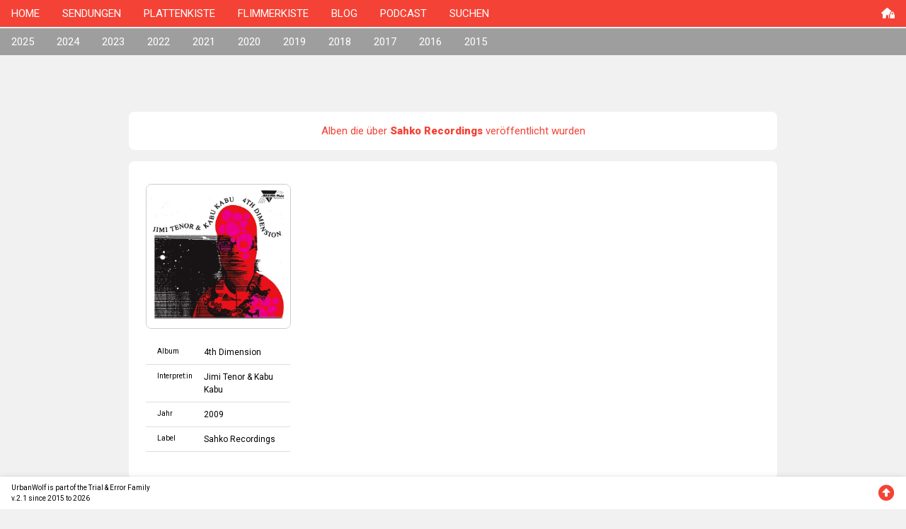

--- FILE ---
content_type: text/html; charset=UTF-8
request_url: https://urbanwolf.ch/db/?l=37
body_size: 2352
content:


<!DOCTYPE html>
<html>
<head>
<title>UrbanWolf – die Radiosendung</title>
<meta charset="UTF-8">
<meta name="viewport" content="width=device-width, initial-scale=1">
<link rel="stylesheet" href="https://www.w3schools.com/w3css/4/w3.css">
<link rel="stylesheet" href="https://fonts.googleapis.com/css?family=Roboto:400,500,900">
<script src="https://kit.fontawesome.com/38f4c95f32.js" crossorigin="anonymous"></script>
<style>
body,h1,h2,h3,h4,h5,h6 {font-family: "Roboto", sans-serif;}
body, html {
  height: 100%;
}
a {
  text-decoration: none;
}

/* Create a Parallax Effect */
.bgimg-1 {
  background-attachment: fixed;
  background-position: center;
  background-repeat: no-repeat;
  background-size: cover;
}

/* First image (Logo. Full height) */
.bgimg-1 {
  background-image: url('/images/root/start-raster.jpg');
  min-height: 100%;
}

.w3-wide {letter-spacing: 10px;}
.w3-hover-opacity {cursor: pointer;}

/* Turn off parallax scrolling for tablets and phones */
@media only screen and (max-device-width: 1600px) {
  .bgimg-1, .bgimg-2, .bgimg-3 {
    background-attachment: scroll;
    min-height: 400px;
  }
}
</style>
</head>
<body class="w3-light-gray">

<!-- Navbar (sit on top) -->
<div class="w3-top w3-red">
  <div class="w3-bar" id="navigation">
    <a class="w3-bar-item w3-button w3-text-black w3-hover-black w3-hide-medium w3-hide-large w3-right" href="javascript:void(0);" onclick="toggleFunction()" title="Toggle Navigation Menu">
      <i class="fa fa-bars"></i>
    </a>
    <a href="/" class="w3-bar-item w3-button w3-hover-text-black">HOME</a>
    <a href="/db/?s=" class="w3-bar-item w3-button w3-hover-text-black w3-hide-small">SENDUNGEN</a>
    <a href="/platten/" class="w3-bar-item w3-button w3-hover-text-black w3-hide-small">PLATTENKISTE</a>
    <a href="/tv/" class="w3-bar-item w3-button w3-hover-text-black w3-hide-small">FLIMMERKISTE</a>
    <a href="/news/" class="w3-bar-item w3-button w3-hover-text-black w3-hide-small">BLOG</a>
    <a href="/podcast/" class="w3-bar-item w3-button w3-hover-text-black w3-hide-small">PODCAST</a>
    <a href="/search/" class="w3-bar-item w3-button w3-hover-text-black w3-hide-small">SUCHEN</a>
    <a href="/admin/" class="w3-bar-item w3-button w3-hover-text-black w3-hide-small w3-right">
      <i class="fa-solid fa-house-lock"></i>
    </a>
  </div>

  <!-- Navbar on small screens -->
  <div id="navSmall" class="w3-bar-block w3-red w3-hover-text-white w3-hide w3-hide-large w3-hide-medium">
    <a href="/db/?s=" class="w3-bar-item w3-button w3-hover-text-black " onclick="toggleFunction()">SENDUNGEN</a>
    <a href="/platten/" class="w3-bar-item w3-button w3-hover-text-black " onclick="toggleFunction()">PLATTENKISTE</a>
    <a href="/tv/" class="w3-bar-item w3-button w3-hover-text-black " onclick="toggleFunction()">FLIMMERKISTE</a>
    <a href="/news/" class="w3-bar-item w3-button w3-hover-text-black " onclick="toggleFunction()">BLOG</a>
    <a href="/podcast/" class="w3-bar-item w3-button w3-hover-text-black " onclick="toggleFunction()">PODCAST</a>
    <a href="/search/" class="w3-bar-item w3-button w3-hover-text-black ">SUCHEN</a>
    <a href="/admin/" class="w3-bar-item w3-button w3-hover-text-black" onclick="toggleFunction()">
      <i class="fa-solid fa-house-lock"></i>
    </a>
  </div>
</div>
<div class="w3-gray w3-hide-small" style="margin-top:40px">
  <div class="w3-bar" id="navDB"><a href="?s=2025&e=" class="w3-bar-item w3-button w3-hover-text-red w3-hide-small w3-text-white ">2025</a><a href="?s=2024&e=" class="w3-bar-item w3-button w3-hover-text-red w3-hide-small w3-text-white ">2024</a><a href="?s=2023&e=" class="w3-bar-item w3-button w3-hover-text-red w3-hide-small w3-text-white ">2023</a><a href="?s=2022&e=" class="w3-bar-item w3-button w3-hover-text-red w3-hide-small w3-text-white ">2022</a><a href="?s=2021&e=" class="w3-bar-item w3-button w3-hover-text-red w3-hide-small w3-text-white ">2021</a><a href="?s=2020&e=" class="w3-bar-item w3-button w3-hover-text-red w3-hide-small w3-text-white ">2020</a><a href="?s=2019&e=" class="w3-bar-item w3-button w3-hover-text-red w3-hide-small w3-text-white ">2019</a><a href="?s=2018&e=" class="w3-bar-item w3-button w3-hover-text-red w3-hide-small w3-text-white ">2018</a><a href="?s=2017&e=" class="w3-bar-item w3-button w3-hover-text-red w3-hide-small w3-text-white ">2017</a><a href="?s=2016&e=" class="w3-bar-item w3-button w3-hover-text-red w3-hide-small w3-text-white ">2016</a><a href="?s=2015&e=" class="w3-bar-item w3-button w3-hover-text-red w3-hide-small w3-text-white ">2015</a></div></div>
<div class="w3-card w3-gray w3-hide-medium w3-hide-large" style="margin-top:40px">
  <div class="w3-cell-row w3-center"></div><div class="w3-cell-row w3-center"><div class="w3-cell"><a href="?s=2025" class="w3-button w3-text-white ">2025</a></div><div class="w3-cell"><a href="?s=2024" class="w3-button w3-text-white ">2024</a></div><div class="w3-cell"><a href="?s=2023" class="w3-button w3-text-white ">2023</a></div><div class="w3-cell"><a href="?s=2022" class="w3-button w3-text-white ">2022</a></div></div><div class="w3-cell-row w3-center"><div class="w3-cell"><a href="?s=2021" class="w3-button w3-text-white ">2021</a></div><div class="w3-cell"><a href="?s=2020" class="w3-button w3-text-white ">2020</a></div><div class="w3-cell"><a href="?s=2019" class="w3-button w3-text-white ">2019</a></div><div class="w3-cell"><a href="?s=2018" class="w3-button w3-text-white ">2018</a></div></div><div class="w3-cell-row w3-center"><div class="w3-cell"><a href="?s=2017" class="w3-button w3-text-white ">2017</a></div><div class="w3-cell"><a href="?s=2016" class="w3-button w3-text-white ">2016</a></div><div class="w3-cell"><a href="?s=2015" class="w3-button w3-text-white ">2015</a></div></div></div>
<!-- First Parallax Image with Logo Text -->
<div class="bgimg-1 w3-display-container w3-opacity-min w3-hide" style="margin-top:40px" id="image">
  <div class="w3-display-middle">
    <span class="w3-center w3-animate-opacity"><img style="max-width:300px;" src="/images/root/logoWeb.png"></span>
  </div>
</div>
<!-- Container (Start Section) -->
<div class="w3-content w3-container w3-padding-64" id="content">
<div class="w3-container w3-round-large w3-white w3-margin"><div class="w3-margin-top w3-margin-bottom w3-center w3-text-red">Alben die über <strong>Sahko Recordings</strong> veröffentlicht wurden</div></div><div class="w3-container w3-round-large w3-white w3-margin"><div class="w3-margin-top w3-margin-bottom w3-center w3-text-red"></div><div class="w3-cell-row"></div><div class="w3-cell-row"><div class="w3-cell w3-row-padding w3-quarter "><div class="w3-margin-top w3-margin-bottom"><img src="../images/cover/47/42.jpg" class="w3-image w3-round-large w3-border"></div><table class="w3-table w3-bordered w3-small w3-margin-bottom"><tr class="w3-hover-light-gray"><td class="w3-tiny">Album</td><td class=""><span class="w3-hover-text-red"><a href="?r=42" title="Album">4th Dimension</a></span></td></tr><tr class="w3-hover-light-gray"><td class="w3-tiny">Interpret:in</td><td class=""><span class="w3-hover-text-red"><a href="?a=47" title="Interpret">Jimi Tenor</a></span> & <span class="w3-hover-text-red"><a href="?a=48" title="Interpret">Kabu Kabu</a></span></td></tr><tr class="w3-hover-light-gray"><td class="w3-tiny">Jahr</td><td class=""><span class="w3-hover-text-red"><a href="?y=2009" title="Jahr">2009</a></span></td></tr><tr class="w3-hover-light-gray"><td class="w3-tiny">Label</td><td class=""><span class="w3-hover-text-red"><a href="?l=37" title="Label">Sahko Recordings</a></span></td></tr></table></div></div><br></div>
</div>


<!-- Footer -->
<footer>
  <div class="w3-bottom w3-card  w3-container w3-white w3-padding"><div class="w3-display-container" style="height:30px;"><div class="w3-display-left w3-tiny">UrbanWolf is part of the Trial & Error Family<br>v.2.1 since 2015 to 2026</div><div class="w3-display-right w3-text-red"><a href="#" <i class="fa-solid fa-circle-up fa-xl"></i></a></div></div></div></footer>

<script>

// Change style of navbar on scroll
    window.onscroll = function() {navFunction()};
    function navFunction() {
        var navbar = document.getElementById("navigation");
        if (document.body.scrollTop > 100 || document.documentElement.scrollTop > 100) {
            navbar.className = "w3-bar" + " w3-card" + " w3-animate-top" + " w3-white";
        } else {
            navbar.className = navbar.className.replace(" w3-card w3-animate-top w3-red", "");
        }
    }

// Used to toggle the menu on small screens when clicking on the menu button
    function toggleFunction() {
        var x = document.getElementById("navSmall");
        if (x.className.indexOf("w3-show") == -1) {
            x.className += " w3-show";
        } else {
            x.className = x.className.replace(" w3-show", "");
        }
    }

</script>

</body>
</html>
